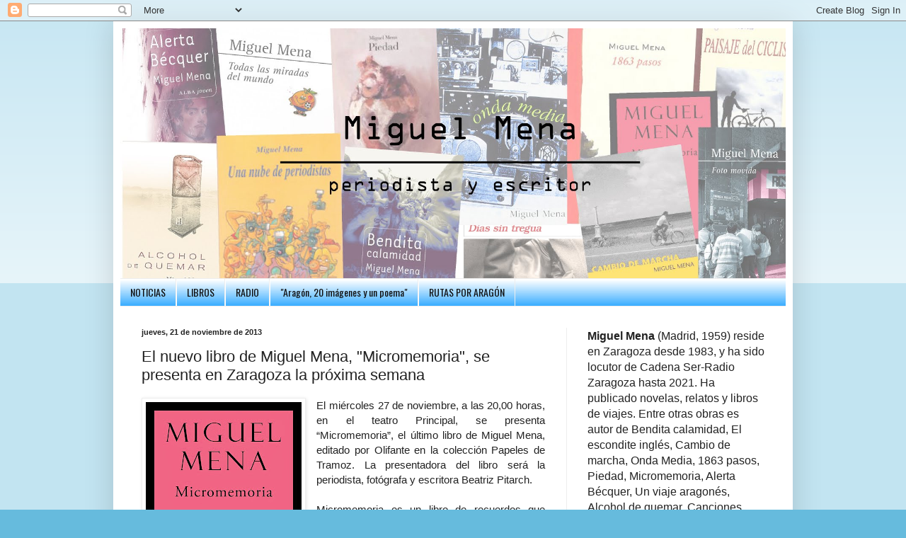

--- FILE ---
content_type: text/html; charset=UTF-8
request_url: http://www.miguelmena.com/2013/11/el-nuevo-libro-de-miguel-mena.html
body_size: 16340
content:
<!DOCTYPE html>
<html class='v2' dir='ltr' xmlns='http://www.w3.org/1999/xhtml' xmlns:b='http://www.google.com/2005/gml/b' xmlns:data='http://www.google.com/2005/gml/data' xmlns:expr='http://www.google.com/2005/gml/expr'>
<head>
<link href='https://www.blogger.com/static/v1/widgets/335934321-css_bundle_v2.css' rel='stylesheet' type='text/css'/>
<script>{cookieChoices = {};}</script>
<!--PARA QUITAR AVISO COOKIES -->
<meta content='width=1100' name='viewport'/>
<meta content='text/html; charset=UTF-8' http-equiv='Content-Type'/>
<meta content='blogger' name='generator'/>
<link href='http://www.miguelmena.com/favicon.ico' rel='icon' type='image/x-icon'/>
<link href='http://www.miguelmena.com/2013/11/el-nuevo-libro-de-miguel-mena.html' rel='canonical'/>
<link rel="alternate" type="application/atom+xml" title="Miguel Mena - Atom" href="http://www.miguelmena.com/feeds/posts/default" />
<link rel="alternate" type="application/rss+xml" title="Miguel Mena - RSS" href="http://www.miguelmena.com/feeds/posts/default?alt=rss" />
<link rel="service.post" type="application/atom+xml" title="Miguel Mena - Atom" href="https://www.blogger.com/feeds/3518106067670516335/posts/default" />

<link rel="alternate" type="application/atom+xml" title="Miguel Mena - Atom" href="http://www.miguelmena.com/feeds/6570136239372804624/comments/default" />
<!--Can't find substitution for tag [blog.ieCssRetrofitLinks]-->
<link href='https://blogger.googleusercontent.com/img/b/R29vZ2xl/AVvXsEjUQoeNq5OdpzHh1jxualgoJI27LOpllAK7WxMDcYRRDOXmaYOToC3oYz_w9X8t9L997BZ42uGElQJuRai0jXIuSgIsaAFl20rTRmXcdzMsTHEl77uYtPL_aTXkOBkaUYl6flJz71CRIrJO/s320/micromemoria.jpg' rel='image_src'/>
<meta content='http://www.miguelmena.com/2013/11/el-nuevo-libro-de-miguel-mena.html' property='og:url'/>
<meta content='El nuevo libro de Miguel Mena, &quot;Micromemoria&quot;, se presenta en Zaragoza la próxima semana' property='og:title'/>
<meta content='Miguel Mena, escritor y periodista de la Cadena SER. Autor de &quot;Días sin Tregua&quot;, &quot;Foto movida&quot; y &quot;Bendita Calamidad&quot; llevada al cine.' property='og:description'/>
<meta content='https://blogger.googleusercontent.com/img/b/R29vZ2xl/AVvXsEjUQoeNq5OdpzHh1jxualgoJI27LOpllAK7WxMDcYRRDOXmaYOToC3oYz_w9X8t9L997BZ42uGElQJuRai0jXIuSgIsaAFl20rTRmXcdzMsTHEl77uYtPL_aTXkOBkaUYl6flJz71CRIrJO/w1200-h630-p-k-no-nu/micromemoria.jpg' property='og:image'/>
<title>Miguel Mena: El nuevo libro de Miguel Mena, "Micromemoria", se presenta en Zaragoza la próxima semana</title>
<style type='text/css'>@font-face{font-family:'Oswald';font-style:normal;font-weight:400;font-display:swap;src:url(//fonts.gstatic.com/s/oswald/v57/TK3_WkUHHAIjg75cFRf3bXL8LICs1_FvsUtiZSSUhiCXABTV.woff2)format('woff2');unicode-range:U+0460-052F,U+1C80-1C8A,U+20B4,U+2DE0-2DFF,U+A640-A69F,U+FE2E-FE2F;}@font-face{font-family:'Oswald';font-style:normal;font-weight:400;font-display:swap;src:url(//fonts.gstatic.com/s/oswald/v57/TK3_WkUHHAIjg75cFRf3bXL8LICs1_FvsUJiZSSUhiCXABTV.woff2)format('woff2');unicode-range:U+0301,U+0400-045F,U+0490-0491,U+04B0-04B1,U+2116;}@font-face{font-family:'Oswald';font-style:normal;font-weight:400;font-display:swap;src:url(//fonts.gstatic.com/s/oswald/v57/TK3_WkUHHAIjg75cFRf3bXL8LICs1_FvsUliZSSUhiCXABTV.woff2)format('woff2');unicode-range:U+0102-0103,U+0110-0111,U+0128-0129,U+0168-0169,U+01A0-01A1,U+01AF-01B0,U+0300-0301,U+0303-0304,U+0308-0309,U+0323,U+0329,U+1EA0-1EF9,U+20AB;}@font-face{font-family:'Oswald';font-style:normal;font-weight:400;font-display:swap;src:url(//fonts.gstatic.com/s/oswald/v57/TK3_WkUHHAIjg75cFRf3bXL8LICs1_FvsUhiZSSUhiCXABTV.woff2)format('woff2');unicode-range:U+0100-02BA,U+02BD-02C5,U+02C7-02CC,U+02CE-02D7,U+02DD-02FF,U+0304,U+0308,U+0329,U+1D00-1DBF,U+1E00-1E9F,U+1EF2-1EFF,U+2020,U+20A0-20AB,U+20AD-20C0,U+2113,U+2C60-2C7F,U+A720-A7FF;}@font-face{font-family:'Oswald';font-style:normal;font-weight:400;font-display:swap;src:url(//fonts.gstatic.com/s/oswald/v57/TK3_WkUHHAIjg75cFRf3bXL8LICs1_FvsUZiZSSUhiCXAA.woff2)format('woff2');unicode-range:U+0000-00FF,U+0131,U+0152-0153,U+02BB-02BC,U+02C6,U+02DA,U+02DC,U+0304,U+0308,U+0329,U+2000-206F,U+20AC,U+2122,U+2191,U+2193,U+2212,U+2215,U+FEFF,U+FFFD;}</style>
<style id='page-skin-1' type='text/css'><!--
/*
-----------------------------------------------
Blogger Template Style
Name:     Simple
Designer: Blogger
URL:      www.blogger.com
----------------------------------------------- */
/* Content
----------------------------------------------- */
body {
font: normal normal 14px Arial, Tahoma, Helvetica, FreeSans, sans-serif;
color: #222222;
background: #66bbdd none repeat scroll top left;
padding: 0 40px 40px 40px;
}
html body .region-inner {
min-width: 0;
max-width: 100%;
width: auto;
}
h2 {
font-size: 22px;
}
a:link {
text-decoration:none;
color: #2288bb;
}
a:visited {
text-decoration:none;
color: #888888;
}
a:hover {
text-decoration:underline;
color: #33aaff;
}
.body-fauxcolumn-outer .fauxcolumn-inner {
background: transparent url(//www.blogblog.com/1kt/simple/body_gradient_tile_light.png) repeat scroll top left;
_background-image: none;
}
.body-fauxcolumn-outer .cap-top {
position: absolute;
z-index: 1;
height: 400px;
width: 100%;
}
.body-fauxcolumn-outer .cap-top .cap-left {
width: 100%;
background: transparent url(//www.blogblog.com/1kt/simple/gradients_light.png) repeat-x scroll top left;
_background-image: none;
}
.content-outer {
-moz-box-shadow: 0 0 40px rgba(0, 0, 0, .15);
-webkit-box-shadow: 0 0 5px rgba(0, 0, 0, .15);
-goog-ms-box-shadow: 0 0 10px #333333;
box-shadow: 0 0 40px rgba(0, 0, 0, .15);
margin-bottom: 1px;
}
.content-inner {
padding: 10px 10px;
}
.content-inner {
background-color: #ffffff;
}
/* Header
----------------------------------------------- */
.header-outer {
background: #66bbdd none repeat-x scroll 0 -400px;
_background-image: none;
}
.Header h1 {
font: normal normal 60px Arial, Tahoma, Helvetica, FreeSans, sans-serif;
color: #ffffff;
text-shadow: -1px -1px 1px rgba(0, 0, 0, .2);
}
.Header h1 a {
color: #ffffff;
}
.Header .description {
font-size: 140%;
color: #777777;
}
.header-inner .Header .titlewrapper {
padding: 22px 30px;
}
.header-inner .Header .descriptionwrapper {
padding: 0 30px;
}
/* Tabs
----------------------------------------------- */
.tabs-inner .section:first-child {
border-top: 1px solid #eeeeee;
}
.tabs-inner .section:first-child ul {
margin-top: -1px;
border-top: 1px solid #eeeeee;
border-left: 0 solid #eeeeee;
border-right: 0 solid #eeeeee;
}
.tabs-inner .widget ul {
background: #33aaff url(//www.blogblog.com/1kt/simple/gradients_light.png) repeat-x scroll 0 -800px;
_background-image: none;
border-bottom: 1px solid #eeeeee;
margin-top: 0;
margin-left: -30px;
margin-right: -30px;
}
.tabs-inner .widget li a {
display: inline-block;
padding: .6em 1em;
font: normal normal 14px Oswald;
color: #111111;
border-left: 1px solid #ffffff;
border-right: 1px solid #eeeeee;
}
.tabs-inner .widget li:first-child a {
border-left: none;
}
.tabs-inner .widget li.selected a, .tabs-inner .widget li a:hover {
color: #000000;
background-color: #eeeeee;
text-decoration: none;
}
/* Columns
----------------------------------------------- */
.main-outer {
border-top: 0 solid #eeeeee;
}
.fauxcolumn-left-outer .fauxcolumn-inner {
border-right: 1px solid #eeeeee;
}
.fauxcolumn-right-outer .fauxcolumn-inner {
border-left: 1px solid #eeeeee;
}
/* Headings
----------------------------------------------- */
div.widget > h2,
div.widget h2.title {
margin: 0 0 1em 0;
font: normal bold 11px Arial, Tahoma, Helvetica, FreeSans, sans-serif;
color: #000000;
}
/* Widgets
----------------------------------------------- */
.widget .zippy {
color: #999999;
text-shadow: 2px 2px 1px rgba(0, 0, 0, .1);
}
.widget .popular-posts ul {
list-style: none;
}
/* Posts
----------------------------------------------- */
h2.date-header {
font: normal bold 11px Arial, Tahoma, Helvetica, FreeSans, sans-serif;
}
.date-header span {
background-color: transparent;
color: #222222;
padding: inherit;
letter-spacing: inherit;
margin: inherit;
}
.main-inner {
padding-top: 30px;
padding-bottom: 30px;
}
.main-inner .column-center-inner {
padding: 0 15px;
}
.main-inner .column-center-inner .section {
margin: 0 15px;
}
.post {
margin: 0 0 25px 0;
}
h3.post-title, .comments h4 {
font: normal normal 22px Arial, Tahoma, Helvetica, FreeSans, sans-serif;
margin: .75em 0 0;
}
.post-body {
font-size: 110%;
line-height: 1.4;
position: relative;
}
.post-body img, .post-body .tr-caption-container, .Profile img, .Image img,
.BlogList .item-thumbnail img {
padding: 2px;
background: #ffffff;
border: 1px solid #eeeeee;
-moz-box-shadow: 1px 1px 5px rgba(0, 0, 0, .1);
-webkit-box-shadow: 1px 1px 5px rgba(0, 0, 0, .1);
box-shadow: 1px 1px 5px rgba(0, 0, 0, .1);
}
.post-body img, .post-body .tr-caption-container {
padding: 5px;
}
.post-body .tr-caption-container {
color: #222222;
}
.post-body .tr-caption-container img {
padding: 0;
background: transparent;
border: none;
-moz-box-shadow: 0 0 0 rgba(0, 0, 0, .1);
-webkit-box-shadow: 0 0 0 rgba(0, 0, 0, .1);
box-shadow: 0 0 0 rgba(0, 0, 0, .1);
}
.post-header {
margin: 0 0 1.5em;
line-height: 1.6;
font-size: 90%;
}
.post-footer {
margin: 20px -2px 0;
padding: 5px 10px;
color: #666666;
background-color: #f9f9f9;
border-bottom: 1px solid #eeeeee;
line-height: 1.6;
font-size: 90%;
}
#comments .comment-author {
padding-top: 1.5em;
border-top: 1px solid #eeeeee;
background-position: 0 1.5em;
}
#comments .comment-author:first-child {
padding-top: 0;
border-top: none;
}
.avatar-image-container {
margin: .2em 0 0;
}
#comments .avatar-image-container img {
border: 1px solid #eeeeee;
}
/* Comments
----------------------------------------------- */
.comments .comments-content .icon.blog-author {
background-repeat: no-repeat;
background-image: url([data-uri]);
}
.comments .comments-content .loadmore a {
border-top: 1px solid #999999;
border-bottom: 1px solid #999999;
}
.comments .comment-thread.inline-thread {
background-color: #f9f9f9;
}
.comments .continue {
border-top: 2px solid #999999;
}
/* Accents
---------------------------------------------- */
.section-columns td.columns-cell {
border-left: 1px solid #eeeeee;
}
.blog-pager {
background: transparent none no-repeat scroll top center;
}
.blog-pager-older-link, .home-link,
.blog-pager-newer-link {
background-color: #ffffff;
padding: 5px;
}
.footer-outer {
border-top: 0 dashed #bbbbbb;
}
/* Mobile
----------------------------------------------- */
body.mobile  {
background-size: auto;
}
.mobile .body-fauxcolumn-outer {
background: transparent none repeat scroll top left;
}
.mobile .body-fauxcolumn-outer .cap-top {
background-size: 100% auto;
}
.mobile .content-outer {
-webkit-box-shadow: 0 0 3px rgba(0, 0, 0, .15);
box-shadow: 0 0 3px rgba(0, 0, 0, .15);
}
.mobile .tabs-inner .widget ul {
margin-left: 0;
margin-right: 0;
}
.mobile .post {
margin: 0;
}
.mobile .main-inner .column-center-inner .section {
margin: 0;
}
.mobile .date-header span {
padding: 0.1em 10px;
margin: 0 -10px;
}
.mobile h3.post-title {
margin: 0;
}
.mobile .blog-pager {
background: transparent none no-repeat scroll top center;
}
.mobile .footer-outer {
border-top: none;
}
.mobile .main-inner, .mobile .footer-inner {
background-color: #ffffff;
}
.mobile-index-contents {
color: #222222;
}
.mobile-link-button {
background-color: #2288bb;
}
.mobile-link-button a:link, .mobile-link-button a:visited {
color: #ffffff;
}
.mobile .tabs-inner .section:first-child {
border-top: none;
}
.mobile .tabs-inner .PageList .widget-content {
background-color: #eeeeee;
color: #000000;
border-top: 1px solid #eeeeee;
border-bottom: 1px solid #eeeeee;
}
.mobile .tabs-inner .PageList .widget-content .pagelist-arrow {
border-left: 1px solid #eeeeee;
}
#header-inner img {
width:960px; /*Ancho*/
height:353px; /*Alto*/
}
--></style>
<style id='template-skin-1' type='text/css'><!--
body {
min-width: 960px;
}
.content-outer, .content-fauxcolumn-outer, .region-inner {
min-width: 960px;
max-width: 960px;
_width: 960px;
}
.main-inner .columns {
padding-left: 0px;
padding-right: 310px;
}
.main-inner .fauxcolumn-center-outer {
left: 0px;
right: 310px;
/* IE6 does not respect left and right together */
_width: expression(this.parentNode.offsetWidth -
parseInt("0px") -
parseInt("310px") + 'px');
}
.main-inner .fauxcolumn-left-outer {
width: 0px;
}
.main-inner .fauxcolumn-right-outer {
width: 310px;
}
.main-inner .column-left-outer {
width: 0px;
right: 100%;
margin-left: -0px;
}
.main-inner .column-right-outer {
width: 310px;
margin-right: -310px;
}
#layout {
min-width: 0;
}
#layout .content-outer {
min-width: 0;
width: 800px;
}
#layout .region-inner {
min-width: 0;
width: auto;
}
--></style>
<link href='https://www.blogger.com/dyn-css/authorization.css?targetBlogID=3518106067670516335&amp;zx=4083fd0c-9a8c-405e-a37d-a181d7492720' media='none' onload='if(media!=&#39;all&#39;)media=&#39;all&#39;' rel='stylesheet'/><noscript><link href='https://www.blogger.com/dyn-css/authorization.css?targetBlogID=3518106067670516335&amp;zx=4083fd0c-9a8c-405e-a37d-a181d7492720' rel='stylesheet'/></noscript>
<meta name='google-adsense-platform-account' content='ca-host-pub-1556223355139109'/>
<meta name='google-adsense-platform-domain' content='blogspot.com'/>

</head>
<body class='loading variant-pale'>
<div class='navbar section' id='navbar' name='Barra de navegación'><div class='widget Navbar' data-version='1' id='Navbar1'><script type="text/javascript">
    function setAttributeOnload(object, attribute, val) {
      if(window.addEventListener) {
        window.addEventListener('load',
          function(){ object[attribute] = val; }, false);
      } else {
        window.attachEvent('onload', function(){ object[attribute] = val; });
      }
    }
  </script>
<div id="navbar-iframe-container"></div>
<script type="text/javascript" src="https://apis.google.com/js/platform.js"></script>
<script type="text/javascript">
      gapi.load("gapi.iframes:gapi.iframes.style.bubble", function() {
        if (gapi.iframes && gapi.iframes.getContext) {
          gapi.iframes.getContext().openChild({
              url: 'https://www.blogger.com/navbar/3518106067670516335?po\x3d6570136239372804624\x26origin\x3dhttp://www.miguelmena.com',
              where: document.getElementById("navbar-iframe-container"),
              id: "navbar-iframe"
          });
        }
      });
    </script><script type="text/javascript">
(function() {
var script = document.createElement('script');
script.type = 'text/javascript';
script.src = '//pagead2.googlesyndication.com/pagead/js/google_top_exp.js';
var head = document.getElementsByTagName('head')[0];
if (head) {
head.appendChild(script);
}})();
</script>
</div></div>
<div class='body-fauxcolumns'>
<div class='fauxcolumn-outer body-fauxcolumn-outer'>
<div class='cap-top'>
<div class='cap-left'></div>
<div class='cap-right'></div>
</div>
<div class='fauxborder-left'>
<div class='fauxborder-right'></div>
<div class='fauxcolumn-inner'>
</div>
</div>
<div class='cap-bottom'>
<div class='cap-left'></div>
<div class='cap-right'></div>
</div>
</div>
</div>
<div class='content'>
<div class='content-fauxcolumns'>
<div class='fauxcolumn-outer content-fauxcolumn-outer'>
<div class='cap-top'>
<div class='cap-left'></div>
<div class='cap-right'></div>
</div>
<div class='fauxborder-left'>
<div class='fauxborder-right'></div>
<div class='fauxcolumn-inner'>
</div>
</div>
<div class='cap-bottom'>
<div class='cap-left'></div>
<div class='cap-right'></div>
</div>
</div>
</div>
<div class='content-outer'>
<div class='content-cap-top cap-top'>
<div class='cap-left'></div>
<div class='cap-right'></div>
</div>
<div class='fauxborder-left content-fauxborder-left'>
<div class='fauxborder-right content-fauxborder-right'></div>
<div class='content-inner'>
<header>
<div class='header-outer'>
<div class='header-cap-top cap-top'>
<div class='cap-left'></div>
<div class='cap-right'></div>
</div>
<div class='fauxborder-left header-fauxborder-left'>
<div class='fauxborder-right header-fauxborder-right'></div>
<div class='region-inner header-inner'>
<div class='header section' id='header' name='Cabecera'><div class='widget Header' data-version='1' id='Header1'>
<div id='header-inner'>
<a href='http://www.miguelmena.com/' style='display: block'>
<img alt='Miguel Mena' height='277px; ' id='Header1_headerimg' src='https://blogger.googleusercontent.com/img/b/R29vZ2xl/AVvXsEh01izy1lAP8z7r8XpDt-x9DOVrRslqfqpqWA6BeiYSsO829QMQs-l15DGO7lW5iRmxtfmC2buyLlZYTFgZVWYeBuHKBpb4_tONGh4cDRq5ITVgjKk7Q7h-C8FnNtVKd563hUYonkRzwOoP/s1600-r/nueva+Cabecera+blog-03.jpg' style='display: block' width='752px; '/>
</a>
</div>
</div></div>
</div>
</div>
<div class='header-cap-bottom cap-bottom'>
<div class='cap-left'></div>
<div class='cap-right'></div>
</div>
</div>
</header>
<div class='tabs-outer'>
<div class='tabs-cap-top cap-top'>
<div class='cap-left'></div>
<div class='cap-right'></div>
</div>
<div class='fauxborder-left tabs-fauxborder-left'>
<div class='fauxborder-right tabs-fauxborder-right'></div>
<div class='region-inner tabs-inner'>
<div class='tabs section' id='crosscol' name='Multicolumnas'><div class='widget PageList' data-version='1' id='PageList1'>
<h2>Menu</h2>
<div class='widget-content'>
<ul>
<li>
<a href='http://www.miguelmena.com/'>NOTICIAS</a>
</li>
<li>
<a href='http://miguelmenahierro.blogspot.com.es/search/label/Libros'>LIBROS</a>
</li>
<li>
<a href='http://www.miguelmena.com/p/httpideasamares.html'>RADIO</a>
</li>
<li>
<a href='http://www.miguelmena.com/p/prueba.html'>&quot;Aragón, 20 imágenes y un poema&quot;</a>
</li>
<li>
<a href='http://www.miguelmena.com/p/rutas-por-aragon.html'>RUTAS POR ARAGÓN</a>
</li>
</ul>
<div class='clear'></div>
</div>
</div></div>
<div class='tabs no-items section' id='crosscol-overflow' name='Cross-Column 2'></div>
</div>
</div>
<div class='tabs-cap-bottom cap-bottom'>
<div class='cap-left'></div>
<div class='cap-right'></div>
</div>
</div>
<div class='main-outer'>
<div class='main-cap-top cap-top'>
<div class='cap-left'></div>
<div class='cap-right'></div>
</div>
<div class='fauxborder-left main-fauxborder-left'>
<div class='fauxborder-right main-fauxborder-right'></div>
<div class='region-inner main-inner'>
<div class='columns fauxcolumns'>
<div class='fauxcolumn-outer fauxcolumn-center-outer'>
<div class='cap-top'>
<div class='cap-left'></div>
<div class='cap-right'></div>
</div>
<div class='fauxborder-left'>
<div class='fauxborder-right'></div>
<div class='fauxcolumn-inner'>
</div>
</div>
<div class='cap-bottom'>
<div class='cap-left'></div>
<div class='cap-right'></div>
</div>
</div>
<div class='fauxcolumn-outer fauxcolumn-left-outer'>
<div class='cap-top'>
<div class='cap-left'></div>
<div class='cap-right'></div>
</div>
<div class='fauxborder-left'>
<div class='fauxborder-right'></div>
<div class='fauxcolumn-inner'>
</div>
</div>
<div class='cap-bottom'>
<div class='cap-left'></div>
<div class='cap-right'></div>
</div>
</div>
<div class='fauxcolumn-outer fauxcolumn-right-outer'>
<div class='cap-top'>
<div class='cap-left'></div>
<div class='cap-right'></div>
</div>
<div class='fauxborder-left'>
<div class='fauxborder-right'></div>
<div class='fauxcolumn-inner'>
</div>
</div>
<div class='cap-bottom'>
<div class='cap-left'></div>
<div class='cap-right'></div>
</div>
</div>
<!-- corrects IE6 width calculation -->
<div class='columns-inner'>
<div class='column-center-outer'>
<div class='column-center-inner'>
<div class='main section' id='main' name='Principal'><div class='widget Blog' data-version='1' id='Blog1'>
<div class='blog-posts hfeed'>

          <div class="date-outer">
        
<h2 class='date-header'><span>jueves, 21 de noviembre de 2013</span></h2>

          <div class="date-posts">
        
<div class='post-outer'>
<div class='post hentry' itemprop='blogPost' itemscope='itemscope' itemtype='http://schema.org/BlogPosting'>
<meta content='https://blogger.googleusercontent.com/img/b/R29vZ2xl/AVvXsEjUQoeNq5OdpzHh1jxualgoJI27LOpllAK7WxMDcYRRDOXmaYOToC3oYz_w9X8t9L997BZ42uGElQJuRai0jXIuSgIsaAFl20rTRmXcdzMsTHEl77uYtPL_aTXkOBkaUYl6flJz71CRIrJO/s320/micromemoria.jpg' itemprop='image_url'/>
<meta content='3518106067670516335' itemprop='blogId'/>
<meta content='6570136239372804624' itemprop='postId'/>
<a name='6570136239372804624'></a>
<h3 class='post-title entry-title' itemprop='name'>
El nuevo libro de Miguel Mena, "Micromemoria", se presenta en Zaragoza la próxima semana
</h3>
<div class='post-header'>
<div class='post-header-line-1'></div>
</div>
<div class='post-body entry-content' id='post-body-6570136239372804624' itemprop='description articleBody'>
<div style="text-align: justify;">
<a href="https://blogger.googleusercontent.com/img/b/R29vZ2xl/AVvXsEjUQoeNq5OdpzHh1jxualgoJI27LOpllAK7WxMDcYRRDOXmaYOToC3oYz_w9X8t9L997BZ42uGElQJuRai0jXIuSgIsaAFl20rTRmXcdzMsTHEl77uYtPL_aTXkOBkaUYl6flJz71CRIrJO/s1600/micromemoria.jpg" style="clear: left; float: left; margin-bottom: 1em; margin-right: 1em;"><img border="0" src="https://blogger.googleusercontent.com/img/b/R29vZ2xl/AVvXsEjUQoeNq5OdpzHh1jxualgoJI27LOpllAK7WxMDcYRRDOXmaYOToC3oYz_w9X8t9L997BZ42uGElQJuRai0jXIuSgIsaAFl20rTRmXcdzMsTHEl77uYtPL_aTXkOBkaUYl6flJz71CRIrJO/s320/micromemoria.jpg" /></a></div>
<div style="text-align: justify;">
El miércoles 27 de noviembre, a las 20,00 horas, en el teatro Principal, se presenta &#8220;Micromemoria&#8221;, el último libro de Miguel Mena, editado por Olifante en la colección Papeles de Tramoz. La presentadora del libro será la periodista, fotógrafa y escritora Beatriz Pitarch.</div>
<div style="text-align: justify;">
<br /></div>
<div style="text-align: justify;">
Micromemoria es un libro de recuerdos que combina el humor y la melancolía. Aquí está concentrado el mejor Miguel Mena, el que nos hizo reír con novelas comoBendita calamidad y el que nos hizo reflexionar y conmovernos con obras como Piedad.&nbsp;</div>
<div style="text-align: justify;">
<br /></div>
<div style="text-align: justify;">
En Micromemoria aparecen músicos, políticos, escritores, periodistas, cineastas, deportistas, actores y muchos personajes anónimos en una sucesión de vivencias, anécdotas y sentimientos que, con sencillez, refleja la sustancia misma de la vida.</div>
<div style='clear: both;'></div>
</div>
<div class='post-footer'>
<div class='post-footer-line post-footer-line-1'><span class='post-author vcard'>
Publicado por
<span class='fn' itemprop='author' itemscope='itemscope' itemtype='http://schema.org/Person'>
<span itemprop='name'>Ideasamares</span>
</span>
</span>
<span class='post-timestamp'>
en
<meta content='http://www.miguelmena.com/2013/11/el-nuevo-libro-de-miguel-mena.html' itemprop='url'/>
<a class='timestamp-link' href='http://www.miguelmena.com/2013/11/el-nuevo-libro-de-miguel-mena.html' rel='bookmark' title='permanent link'><abbr class='published' itemprop='datePublished' title='2013-11-21T16:41:00+01:00'>16:41</abbr></a>
</span>
<span class='post-comment-link'>
</span>
<span class='post-icons'>
<span class='item-control blog-admin pid-1828599475'>
<a href='https://www.blogger.com/post-edit.g?blogID=3518106067670516335&postID=6570136239372804624&from=pencil' title='Editar entrada'>
<img alt='' class='icon-action' height='18' src='https://resources.blogblog.com/img/icon18_edit_allbkg.gif' width='18'/>
</a>
</span>
</span>
<div class='post-share-buttons goog-inline-block'>
<a class='goog-inline-block share-button sb-email' href='https://www.blogger.com/share-post.g?blogID=3518106067670516335&postID=6570136239372804624&target=email' target='_blank' title='Enviar por correo electrónico'><span class='share-button-link-text'>Enviar por correo electrónico</span></a><a class='goog-inline-block share-button sb-blog' href='https://www.blogger.com/share-post.g?blogID=3518106067670516335&postID=6570136239372804624&target=blog' onclick='window.open(this.href, "_blank", "height=270,width=475"); return false;' target='_blank' title='Escribe un blog'><span class='share-button-link-text'>Escribe un blog</span></a><a class='goog-inline-block share-button sb-twitter' href='https://www.blogger.com/share-post.g?blogID=3518106067670516335&postID=6570136239372804624&target=twitter' target='_blank' title='Compartir en X'><span class='share-button-link-text'>Compartir en X</span></a><a class='goog-inline-block share-button sb-facebook' href='https://www.blogger.com/share-post.g?blogID=3518106067670516335&postID=6570136239372804624&target=facebook' onclick='window.open(this.href, "_blank", "height=430,width=640"); return false;' target='_blank' title='Compartir con Facebook'><span class='share-button-link-text'>Compartir con Facebook</span></a><a class='goog-inline-block share-button sb-pinterest' href='https://www.blogger.com/share-post.g?blogID=3518106067670516335&postID=6570136239372804624&target=pinterest' target='_blank' title='Compartir en Pinterest'><span class='share-button-link-text'>Compartir en Pinterest</span></a>
</div>
</div>
<div class='post-footer-line post-footer-line-2'><span class='post-labels'>
Etiquetas:
<a href='http://www.miguelmena.com/search/label/Micromemoria' rel='tag'>Micromemoria</a>,
<a href='http://www.miguelmena.com/search/label/Miguel%20Mena' rel='tag'>Miguel Mena</a>,
<a href='http://www.miguelmena.com/search/label/presentaciones' rel='tag'>presentaciones</a>,
<a href='http://www.miguelmena.com/search/label/Relatos' rel='tag'>Relatos</a>
</span>
</div>
<div class='post-footer-line post-footer-line-3'><span class='post-location'>
</span>
</div>
</div>
</div>
<div class='comments' id='comments'>
<a name='comments'></a>
<h4>4 comentarios:</h4>
<div class='comments-content'>
<script async='async' src='' type='text/javascript'></script>
<script type='text/javascript'>
    (function() {
      var items = null;
      var msgs = null;
      var config = {};

// <![CDATA[
      var cursor = null;
      if (items && items.length > 0) {
        cursor = parseInt(items[items.length - 1].timestamp) + 1;
      }

      var bodyFromEntry = function(entry) {
        var text = (entry &&
                    ((entry.content && entry.content.$t) ||
                     (entry.summary && entry.summary.$t))) ||
            '';
        if (entry && entry.gd$extendedProperty) {
          for (var k in entry.gd$extendedProperty) {
            if (entry.gd$extendedProperty[k].name == 'blogger.contentRemoved') {
              return '<span class="deleted-comment">' + text + '</span>';
            }
          }
        }
        return text;
      }

      var parse = function(data) {
        cursor = null;
        var comments = [];
        if (data && data.feed && data.feed.entry) {
          for (var i = 0, entry; entry = data.feed.entry[i]; i++) {
            var comment = {};
            // comment ID, parsed out of the original id format
            var id = /blog-(\d+).post-(\d+)/.exec(entry.id.$t);
            comment.id = id ? id[2] : null;
            comment.body = bodyFromEntry(entry);
            comment.timestamp = Date.parse(entry.published.$t) + '';
            if (entry.author && entry.author.constructor === Array) {
              var auth = entry.author[0];
              if (auth) {
                comment.author = {
                  name: (auth.name ? auth.name.$t : undefined),
                  profileUrl: (auth.uri ? auth.uri.$t : undefined),
                  avatarUrl: (auth.gd$image ? auth.gd$image.src : undefined)
                };
              }
            }
            if (entry.link) {
              if (entry.link[2]) {
                comment.link = comment.permalink = entry.link[2].href;
              }
              if (entry.link[3]) {
                var pid = /.*comments\/default\/(\d+)\?.*/.exec(entry.link[3].href);
                if (pid && pid[1]) {
                  comment.parentId = pid[1];
                }
              }
            }
            comment.deleteclass = 'item-control blog-admin';
            if (entry.gd$extendedProperty) {
              for (var k in entry.gd$extendedProperty) {
                if (entry.gd$extendedProperty[k].name == 'blogger.itemClass') {
                  comment.deleteclass += ' ' + entry.gd$extendedProperty[k].value;
                } else if (entry.gd$extendedProperty[k].name == 'blogger.displayTime') {
                  comment.displayTime = entry.gd$extendedProperty[k].value;
                }
              }
            }
            comments.push(comment);
          }
        }
        return comments;
      };

      var paginator = function(callback) {
        if (hasMore()) {
          var url = config.feed + '?alt=json&v=2&orderby=published&reverse=false&max-results=50';
          if (cursor) {
            url += '&published-min=' + new Date(cursor).toISOString();
          }
          window.bloggercomments = function(data) {
            var parsed = parse(data);
            cursor = parsed.length < 50 ? null
                : parseInt(parsed[parsed.length - 1].timestamp) + 1
            callback(parsed);
            window.bloggercomments = null;
          }
          url += '&callback=bloggercomments';
          var script = document.createElement('script');
          script.type = 'text/javascript';
          script.src = url;
          document.getElementsByTagName('head')[0].appendChild(script);
        }
      };
      var hasMore = function() {
        return !!cursor;
      };
      var getMeta = function(key, comment) {
        if ('iswriter' == key) {
          var matches = !!comment.author
              && comment.author.name == config.authorName
              && comment.author.profileUrl == config.authorUrl;
          return matches ? 'true' : '';
        } else if ('deletelink' == key) {
          return config.baseUri + '/comment/delete/'
               + config.blogId + '/' + comment.id;
        } else if ('deleteclass' == key) {
          return comment.deleteclass;
        }
        return '';
      };

      var replybox = null;
      var replyUrlParts = null;
      var replyParent = undefined;

      var onReply = function(commentId, domId) {
        if (replybox == null) {
          // lazily cache replybox, and adjust to suit this style:
          replybox = document.getElementById('comment-editor');
          if (replybox != null) {
            replybox.height = '250px';
            replybox.style.display = 'block';
            replyUrlParts = replybox.src.split('#');
          }
        }
        if (replybox && (commentId !== replyParent)) {
          replybox.src = '';
          document.getElementById(domId).insertBefore(replybox, null);
          replybox.src = replyUrlParts[0]
              + (commentId ? '&parentID=' + commentId : '')
              + '#' + replyUrlParts[1];
          replyParent = commentId;
        }
      };

      var hash = (window.location.hash || '#').substring(1);
      var startThread, targetComment;
      if (/^comment-form_/.test(hash)) {
        startThread = hash.substring('comment-form_'.length);
      } else if (/^c[0-9]+$/.test(hash)) {
        targetComment = hash.substring(1);
      }

      // Configure commenting API:
      var configJso = {
        'maxDepth': config.maxThreadDepth
      };
      var provider = {
        'id': config.postId,
        'data': items,
        'loadNext': paginator,
        'hasMore': hasMore,
        'getMeta': getMeta,
        'onReply': onReply,
        'rendered': true,
        'initComment': targetComment,
        'initReplyThread': startThread,
        'config': configJso,
        'messages': msgs
      };

      var render = function() {
        if (window.goog && window.goog.comments) {
          var holder = document.getElementById('comment-holder');
          window.goog.comments.render(holder, provider);
        }
      };

      // render now, or queue to render when library loads:
      if (window.goog && window.goog.comments) {
        render();
      } else {
        window.goog = window.goog || {};
        window.goog.comments = window.goog.comments || {};
        window.goog.comments.loadQueue = window.goog.comments.loadQueue || [];
        window.goog.comments.loadQueue.push(render);
      }
    })();
// ]]>
  </script>
<div id='comment-holder'>
<div class="comment-thread toplevel-thread"><ol id="top-ra"><li class="comment" id="c6791972804300628693"><div class="avatar-image-container"><img src="//blogger.googleusercontent.com/img/b/R29vZ2xl/AVvXsEgpbVH3cxPdFgPJz6bI6eo3uv5XfE5bnuT4Gcug-TsLWpncKehhVvNQxGo1vTNq8ZuN_uCi0lN9N2cADreGatx8fncbjIRH2-kxBmKc1EyaYaIaPpCZK16hchkS2ef9QW8/s45-c/img-4.jpg" alt=""/></div><div class="comment-block"><div class="comment-header"><cite class="user"><a href="https://www.blogger.com/profile/12922645906756702678" rel="nofollow">Ankita Tiwari</a></cite><span class="icon user "></span><span class="datetime secondary-text"><a rel="nofollow" href="http://www.miguelmena.com/2013/11/el-nuevo-libro-de-miguel-mena.html?showComment=1570020043404#c6791972804300628693">2 de octubre de 2019 a las 14:40</a></span></div><p class="comment-content"><br><a href="http://www.ankitatiwari.in/" rel="nofollow">escort kolkata</a><br><a href="http://www.ankitatiwari.in/" rel="nofollow">kolkata shemale escort</a><br><a href="http://www.ankitatiwari.in/" rel="nofollow">escort in kolkata</a><br><br><a href="http://www.ankitatiwari.in/" rel="nofollow">escort services in kolkata</a><br><a href="http://www.ankitatiwari.in/" rel="nofollow">kolkata escort services</a><br><a href="http://www.ankitatiwari.in/" rel="nofollow">cheap escort services in kolkata</a><br><br><a href="http://www.ankitatiwari.in/" rel="nofollow">escort services kolkata</a><br><a href="http://www.ankitatiwari.in/" rel="nofollow">escort girl in kolkata</a><br><a href="http://www.ankitatiwari.in/" rel="nofollow">kolkata escort girl</a><br><br><a href="http://www.ankitatiwari.in/" rel="nofollow">escort girls kolkata</a><br><a href="http://www.ankitatiwari.in/" rel="nofollow">scort service in ultadanga kolkata</a><br><a href="http://www.ankitatiwari.in/" rel="nofollow">girls escort service of kolkata</a><br><br><a href="http://www.ankitatiwari.in/" rel="nofollow">kolkata escort girl night</a><br><a href="http://www.ankitatiwari.in/" rel="nofollow">escort service girl phone number kolkata</a><br><a href="http://www.ankitatiwari.in/" rel="nofollow">escort service phone number in kolkata sobhabazar</a><br><br><a href="http://www.ankitatiwari.in/" rel="nofollow">bengali escort service kolkata</a><br><a href="http://www.ankitatiwari.in/" rel="nofollow">best escort girls contact in kolkata</a><br><a href="http://www.ankitatiwari.in/" rel="nofollow">busty indian housewives escort kolkata</a><br><br><a href="http://www.ankitatiwari.in/" rel="nofollow">cheap escort service kolkata</a><br><a href="http://www.ankitatiwari.in/" rel="nofollow">escort girl kolkata ph number</a><br><a href="http://www.ankitatiwari.in/" rel="nofollow">escort service shyam bazar phone number kolkata</a><br></p><span class="comment-actions secondary-text"><a class="comment-reply" target="_self" data-comment-id="6791972804300628693">Responder</a><span class="item-control blog-admin blog-admin pid-1090018801"><a target="_self" href="https://www.blogger.com/comment/delete/3518106067670516335/6791972804300628693">Eliminar</a></span></span></div><div class="comment-replies"><div id="c6791972804300628693-rt" class="comment-thread inline-thread hidden"><span class="thread-toggle thread-expanded"><span class="thread-arrow"></span><span class="thread-count"><a target="_self">Respuestas</a></span></span><ol id="c6791972804300628693-ra" class="thread-chrome thread-expanded"><div></div><div id="c6791972804300628693-continue" class="continue"><a class="comment-reply" target="_self" data-comment-id="6791972804300628693">Responder</a></div></ol></div></div><div class="comment-replybox-single" id="c6791972804300628693-ce"></div></li><li class="comment" id="c4536681020491383887"><div class="avatar-image-container"><img src="//blogger.googleusercontent.com/img/b/R29vZ2xl/AVvXsEgpbVH3cxPdFgPJz6bI6eo3uv5XfE5bnuT4Gcug-TsLWpncKehhVvNQxGo1vTNq8ZuN_uCi0lN9N2cADreGatx8fncbjIRH2-kxBmKc1EyaYaIaPpCZK16hchkS2ef9QW8/s45-c/img-4.jpg" alt=""/></div><div class="comment-block"><div class="comment-header"><cite class="user"><a href="https://www.blogger.com/profile/12922645906756702678" rel="nofollow">Ankita Tiwari</a></cite><span class="icon user "></span><span class="datetime secondary-text"><a rel="nofollow" href="http://www.miguelmena.com/2013/11/el-nuevo-libro-de-miguel-mena.html?showComment=1570292814453#c4536681020491383887">5 de octubre de 2019 a las 18:26</a></span></div><p class="comment-content"><a href="http://www.ankitatiwari.in/" rel="nofollow">independent kolkata escorts</a><br><a href="http://www.ankitatiwari.in/" rel="nofollow">kolkata escorts agency</a><br><a href="http://www.ankitatiwari.in/" rel="nofollow">kolkata escorts agency</a><br><br><a href="http://www.ankitatiwari.in/" rel="nofollow">cheap call girls in kolkata</a><br><a href="http://www.ankitatiwari.in/" rel="nofollow">escort service near me</a><br><a href="http://www.ankitatiwari.in/" rel="nofollow">female escorts near me</a><br><br><br><a href="http://www.ankitatiwari.in/" rel="nofollow">indian escorts near me</a><br><a href="http://www.ankitatiwari.in/" rel="nofollow">escorts near me</a><br><a href="http://www.ankitatiwari.in/" rel="nofollow">sexy escort kolkata</a><br><br><br><a href="http://www.ankitatiwari.in/" rel="nofollow">male escort job in kolkata</a><br><a href="http://www.ankitatiwari.in/" rel="nofollow">kolkata model escorts</a><br><a href="http://www.ankitatiwari.in/" rel="nofollow">escorts in salt lake kolkata</a><br><br></p><span class="comment-actions secondary-text"><a class="comment-reply" target="_self" data-comment-id="4536681020491383887">Responder</a><span class="item-control blog-admin blog-admin pid-1090018801"><a target="_self" href="https://www.blogger.com/comment/delete/3518106067670516335/4536681020491383887">Eliminar</a></span></span></div><div class="comment-replies"><div id="c4536681020491383887-rt" class="comment-thread inline-thread hidden"><span class="thread-toggle thread-expanded"><span class="thread-arrow"></span><span class="thread-count"><a target="_self">Respuestas</a></span></span><ol id="c4536681020491383887-ra" class="thread-chrome thread-expanded"><div></div><div id="c4536681020491383887-continue" class="continue"><a class="comment-reply" target="_self" data-comment-id="4536681020491383887">Responder</a></div></ol></div></div><div class="comment-replybox-single" id="c4536681020491383887-ce"></div></li><li class="comment" id="c2392251799722914968"><div class="avatar-image-container"><img src="//blogger.googleusercontent.com/img/b/R29vZ2xl/AVvXsEi-Lr3Bfx5mjCBjcmo30zKzw7R6OFDB94GhIhtYP_yBRj2BAXZ4Xv6-oKPJ3mllWAKTQ_gFRhJAPppb66k_nY6ZwezHcS4l5z1zwW-p4NAobHsoULpIkeWnPCdGUaan0w/s45-c/2.jpg" alt=""/></div><div class="comment-block"><div class="comment-header"><cite class="user"><a href="https://www.blogger.com/profile/07972568908940897837" rel="nofollow">Simran Sharma</a></cite><span class="icon user "></span><span class="datetime secondary-text"><a rel="nofollow" href="http://www.miguelmena.com/2013/11/el-nuevo-libro-de-miguel-mena.html?showComment=1578207703043#c2392251799722914968">5 de enero de 2020 a las 8:01</a></span></div><p class="comment-content"><a href="https://www.simranindependentescort.com/russian-escorts-in-kolkata.html" rel="nofollow">FEMALE ESCORTS</a><br><a href="https://www.simranindependentescort.com/russian-escorts-in-kolkata.html" rel="nofollow">FEMALE ESCORT</a><br><a href="https://www.simranindependentescort.com/russian-escorts-in-kolkata.html" rel="nofollow">CALL GIRL NAME AND MOBILR NUMBER</a><br><a href="https://www.simranindependentescort.com/russian-escorts-in-kolkata.html" rel="nofollow">CALL GIRL KOLKATA</a><br><a href="https://www.simranindependentescort.com/russian-escorts-in-kolkata.html" rel="nofollow">ESCORTS SERVICE</a><br><a href="https://www.simranindependentescort.com/russian-escorts-in-kolkata.html" rel="nofollow">MASSAGE IN KOLKATA</a><br><a href="https://www.simranindependentescort.com/russian-escorts-in-kolkata.html" rel="nofollow">GIRLS PHONE NUMBER</a><br><a href="https://www.simranindependentescort.com/russian-escorts-in-kolkata.html" rel="nofollow">INDIAN MASSAGE PARLOUR SEX</a><br><a href="https://www.simranindependentescort.com/russian-escorts-in-kolkata.html" rel="nofollow">ESCORTS SERVICES</a><br><a href="https://www.simranindependentescort.com/russian-escorts-in-kolkata.html" rel="nofollow">CALL GIRLS NO</a><br><a href="https://www.simranindependentescort.com/russian-escorts-in-kolkata.html" rel="nofollow">CALL GIRLS KOLKATA</a><br><a href="https://www.simranindependentescort.com/russian-escorts-in-kolkata.html" rel="nofollow">BEAUTIFUL SEXY GIRLS</a><br><a href="https://www.simranindependentescort.com/russian-escorts-in-kolkata.html" rel="nofollow">ESCORT KOLKATA</a><br><a href="https://www.simranindependentescort.com/russian-escorts-in-kolkata.html" rel="nofollow">ESCORTS KOLKATA</a><br><a href="https://www.simranindependentescort.com/russian-escorts-in-kolkata.html" rel="nofollow">ESCORT IN KOLKATA</a><br><a href="https://www.simranindependentescort.com/russian-escorts-in-kolkata.html" rel="nofollow">ESCORTS IN KOLKATA</a><br><a href="https://www.simranindependentescort.com/russian-escorts-in-kolkata.html" rel="nofollow">COLLEGE GIRL HOT</a><br><a href="https://www.simranindependentescort.com/russian-escorts-in-kolkata.html" rel="nofollow">ESCORT SERVICE KOLKATA</a></p><span class="comment-actions secondary-text"><a class="comment-reply" target="_self" data-comment-id="2392251799722914968">Responder</a><span class="item-control blog-admin blog-admin pid-947098812"><a target="_self" href="https://www.blogger.com/comment/delete/3518106067670516335/2392251799722914968">Eliminar</a></span></span></div><div class="comment-replies"><div id="c2392251799722914968-rt" class="comment-thread inline-thread hidden"><span class="thread-toggle thread-expanded"><span class="thread-arrow"></span><span class="thread-count"><a target="_self">Respuestas</a></span></span><ol id="c2392251799722914968-ra" class="thread-chrome thread-expanded"><div></div><div id="c2392251799722914968-continue" class="continue"><a class="comment-reply" target="_self" data-comment-id="2392251799722914968">Responder</a></div></ol></div></div><div class="comment-replybox-single" id="c2392251799722914968-ce"></div></li><li class="comment" id="c6953716191150443016"><div class="avatar-image-container"><img src="//blogger.googleusercontent.com/img/b/R29vZ2xl/AVvXsEi-Lr3Bfx5mjCBjcmo30zKzw7R6OFDB94GhIhtYP_yBRj2BAXZ4Xv6-oKPJ3mllWAKTQ_gFRhJAPppb66k_nY6ZwezHcS4l5z1zwW-p4NAobHsoULpIkeWnPCdGUaan0w/s45-c/2.jpg" alt=""/></div><div class="comment-block"><div class="comment-header"><cite class="user"><a href="https://www.blogger.com/profile/07972568908940897837" rel="nofollow">Simran Sharma</a></cite><span class="icon user "></span><span class="datetime secondary-text"><a rel="nofollow" href="http://www.miguelmena.com/2013/11/el-nuevo-libro-de-miguel-mena.html?showComment=1578207801444#c6953716191150443016">5 de enero de 2020 a las 8:03</a></span></div><p class="comment-content"><a href="https://www.simranindependentescort.com/russian-escorts-in-kolkata.html" rel="nofollow">ONLINE GIRLS</a><br><a href="https://www.simranindependentescort.com/russian-escorts-in-kolkata.html" rel="nofollow">FEMALE ESCORTS</a><br><a href="https://www.simranindependentescort.com/russian-escorts-in-kolkata.html" rel="nofollow">FEMALE ESCORT</a><br><a href="https://www.simranindependentescort.com/russian-escorts-in-kolkata.html" rel="nofollow">CALL GIRL NAMES AND MOBILE NUMBER</a><br><a href="https://www.simranindependentescort.com/russian-escorts-in-kolkata.html" rel="nofollow">CALL GIRL KOLKATA</a><br><a href="https://www.simranindependentescort.com/russian-escorts-in-kolkata.html" rel="nofollow">ESCORTS SERVICES</a><br><a href="https://www.simranindependentescort.com/russian-escorts-in-kolkata.html" rel="nofollow">MASSAGE IN KOLKATA</a><br><a href="https://www.simranindependentescort.com/russian-escorts-in-kolkata.html" rel="nofollow">GIRLS WHATSAPP NUMBER</a><br><a href="https://www.simranindependentescort.com/russian-escorts-in-kolkata.html" rel="nofollow">INDIAN MASSAG PARLOUR SEX</a><br><a href="https://www.simranindependentescort.com/russian-escorts-in-kolkata.html" rel="nofollow">CALL GIRL NO</a><br><a href="https://www.simranindependentescort.com/russian-escorts-in-kolkata.html" rel="nofollow">CALL GIRLS KOLKATA</a><br><a href="https://www.simranindependentescort.com/russian-escorts-in-kolkata.html" rel="nofollow">BEAUTIFUL SEXY GIRLS</a><br><a href="https://www.simranindependentescort.com/russian-escorts-in-kolkata.html" rel="nofollow">ESCORT KOLKATA</a><br><a href="https://www.simranindependentescort.com/russian-escorts-in-kolkata.html" rel="nofollow">COLLEGE GIRLS HOT</a><br><a href="https://www.simranindependentescort.com/russian-escorts-in-kolkata.html" rel="nofollow">CALL GIRLS WHATSAPP NUMBER</a><br><a href="https://www.simranindependentescort.com/russian-escorts-in-kolkata.html" rel="nofollow">ESCORT SERVICE KOLKATA</a><br><a href="https://www.simranindependentescort.com/russian-escorts-in-kolkata.html" rel="nofollow">SEXY GIRL NUMBER</a><br><a href="https://www.simranindependentescort.com/russian-escorts-in-kolkata.html" rel="nofollow">KOLKATA SEX</a><br><a href="https://www.simranindependentescort.com/russian-escorts-in-kolkata.html" rel="nofollow">KOLKATA CALL GIRLS</a></p><span class="comment-actions secondary-text"><a class="comment-reply" target="_self" data-comment-id="6953716191150443016">Responder</a><span class="item-control blog-admin blog-admin pid-947098812"><a target="_self" href="https://www.blogger.com/comment/delete/3518106067670516335/6953716191150443016">Eliminar</a></span></span></div><div class="comment-replies"><div id="c6953716191150443016-rt" class="comment-thread inline-thread hidden"><span class="thread-toggle thread-expanded"><span class="thread-arrow"></span><span class="thread-count"><a target="_self">Respuestas</a></span></span><ol id="c6953716191150443016-ra" class="thread-chrome thread-expanded"><div></div><div id="c6953716191150443016-continue" class="continue"><a class="comment-reply" target="_self" data-comment-id="6953716191150443016">Responder</a></div></ol></div></div><div class="comment-replybox-single" id="c6953716191150443016-ce"></div></li></ol><div id="top-continue" class="continue"><a class="comment-reply" target="_self">Añadir comentario</a></div><div class="comment-replybox-thread" id="top-ce"></div><div class="loadmore hidden" data-post-id="6570136239372804624"><a target="_self">Cargar más...</a></div></div>
</div>
</div>
<p class='comment-footer'>
<div class='comment-form'>
<a name='comment-form'></a>
<p>
</p>
<a href='https://www.blogger.com/comment/frame/3518106067670516335?po=6570136239372804624&hl=es&saa=85391&origin=http://www.miguelmena.com' id='comment-editor-src'></a>
<iframe allowtransparency='true' class='blogger-iframe-colorize blogger-comment-from-post' frameborder='0' height='410px' id='comment-editor' name='comment-editor' src='' width='100%'></iframe>
<script src='https://www.blogger.com/static/v1/jsbin/2830521187-comment_from_post_iframe.js' type='text/javascript'></script>
<script type='text/javascript'>
      BLOG_CMT_createIframe('https://www.blogger.com/rpc_relay.html');
    </script>
</div>
</p>
<div id='backlinks-container'>
<div id='Blog1_backlinks-container'>
</div>
</div>
</div>
</div>

        </div></div>
      
</div>
<div class='blog-pager' id='blog-pager'>
<span id='blog-pager-newer-link'>
<a class='blog-pager-newer-link' href='http://www.miguelmena.com/2013/11/micromemoria.html' id='Blog1_blog-pager-newer-link' title='Entrada más reciente'>Entrada más reciente</a>
</span>
<span id='blog-pager-older-link'>
<a class='blog-pager-older-link' href='http://www.miguelmena.com/2013/01/presentacion-de-la-nueva-novela-de.html' id='Blog1_blog-pager-older-link' title='Entrada antigua'>Entrada antigua</a>
</span>
<a class='home-link' href='http://www.miguelmena.com/'>Inicio</a>
</div>
<div class='clear'></div>
<div class='post-feeds'>
<div class='feed-links'>
Suscribirse a:
<a class='feed-link' href='http://www.miguelmena.com/feeds/6570136239372804624/comments/default' target='_blank' type='application/atom+xml'>Enviar comentarios (Atom)</a>
</div>
</div>
</div></div>
</div>
</div>
<div class='column-left-outer'>
<div class='column-left-inner'>
<aside>
</aside>
</div>
</div>
<div class='column-right-outer'>
<div class='column-right-inner'>
<aside>
<div class='sidebar section' id='sidebar-right-1'><div class='widget Text' data-version='1' id='Text2'>
<div class='widget-content'>
<h3> <div><span><b>Miguel Mena </b><span style="font-weight: normal;">(Madrid, 1959) reside en Zaragoza desde 1983, y ha sido locutor de Cadena Ser-Radio Zaragoza hasta 2021. Ha publicado novelas, relatos y libros de viajes. Entre otras obras es autor de Bendita calamidad, El escondite inglés, Cambio de marcha, Onda Media, 1863 pasos, Piedad, Micromemoria, Alerta Bécquer, Un viaje aragonés, Alcohol de quemar, Canciones ligeras, Canciones tristes que te alegran el día, Puente de Hierro, Zaragoza. Historias de ida y vuelta, Aragón. Formas de ser y una trilogía de los años 80 que comprende los títulos Días sin tregua (Premio Málaga de Novela), Todas las miradas del mundo y Foto movida. Su obra ha sido adaptada al cine, al cómic y a la canción. Es coguionista de Labordeta, un hombre sin más, Premio Goya 2023 en la categoría de Mejor Película Documental..</span></span></div><div style="font-weight: normal;"><span style="font-weight: normal;"><br /></span></div><div style="font-weight: normal;"><span style="font-weight: normal;"></span></div></h3>
</div>
<div class='clear'></div>
</div><div class='widget ContactForm' data-version='1' id='ContactForm1'>
<h2 class='title'>Contactar con el autor</h2>
<div class='contact-form-widget'>
<div class='form'>
<form name='contact-form'>
<p></p>
Nombre
<br/>
<input class='contact-form-name' id='ContactForm1_contact-form-name' name='name' size='30' type='text' value=''/>
<p></p>
Correo electrónico
<span style='font-weight: bolder;'>*</span>
<br/>
<input class='contact-form-email' id='ContactForm1_contact-form-email' name='email' size='30' type='text' value=''/>
<p></p>
Mensaje
<span style='font-weight: bolder;'>*</span>
<br/>
<textarea class='contact-form-email-message' cols='25' id='ContactForm1_contact-form-email-message' name='email-message' rows='5'></textarea>
<p></p>
<input class='contact-form-button contact-form-button-submit' id='ContactForm1_contact-form-submit' type='button' value='Enviar'/>
<p></p>
<div style='text-align: center; max-width: 222px; width: 100%'>
<p class='contact-form-error-message' id='ContactForm1_contact-form-error-message'></p>
<p class='contact-form-success-message' id='ContactForm1_contact-form-success-message'></p>
</div>
</form>
</div>
</div>
<div class='clear'></div>
</div><div class='widget Label' data-version='1' id='Label1'>
<h2>Enlaces directos</h2>
<div class='widget-content list-label-widget-content'>
<ul>
<li>
<a dir='ltr' href='http://www.miguelmena.com/search/label/Alcohol%20de%20quemar'>Alcohol de quemar</a>
</li>
<li>
<a dir='ltr' href='http://www.miguelmena.com/search/label/presentaciones'>presentaciones</a>
</li>
<li>
<a dir='ltr' href='http://www.miguelmena.com/search/label/Bendita%20calamidad'>Bendita calamidad</a>
</li>
<li>
<a dir='ltr' href='http://www.miguelmena.com/search/label/Puente%20de%20hierro'>Puente de hierro</a>
</li>
<li>
<a dir='ltr' href='http://www.miguelmena.com/search/label/canciones%20ligeras'>canciones ligeras</a>
</li>
<li>
<a dir='ltr' href='http://www.miguelmena.com/search/label/Foto%20movida'>Foto movida</a>
</li>
<li>
<a dir='ltr' href='http://www.miguelmena.com/search/label/Micromemoria'>Micromemoria</a>
</li>
<li>
<a dir='ltr' href='http://www.miguelmena.com/search/label/Onda%20Media'>Onda Media</a>
</li>
<li>
<a dir='ltr' href='http://www.miguelmena.com/search/label/Paisaje%20del%20Ciclista'>Paisaje del Ciclista</a>
</li>
<li>
<a dir='ltr' href='http://www.miguelmena.com/search/label/Todas%20las%20miradas%20del%20mundo'>Todas las miradas del mundo</a>
</li>
<li>
<a dir='ltr' href='http://www.miguelmena.com/search/label/1863%20pasos'>1863 pasos</a>
</li>
<li>
<a dir='ltr' href='http://www.miguelmena.com/search/label/Cambio%20de%20marcha'>Cambio de marcha</a>
</li>
<li>
<a dir='ltr' href='http://www.miguelmena.com/search/label/Canciones%20tristes%20que%20te%20alegran%20el%20d%C3%ADa'>Canciones tristes que te alegran el día</a>
</li>
<li>
<a dir='ltr' href='http://www.miguelmena.com/search/label/D%C3%ADas%20sin%20Tregua'>Días sin Tregua</a>
</li>
<li>
<a dir='ltr' href='http://www.miguelmena.com/search/label/El%20escondite%20ingl%C3%A9s'>El escondite inglés</a>
</li>
<li>
<a dir='ltr' href='http://www.miguelmena.com/search/label/Piedad'>Piedad</a>
</li>
<li>
<a dir='ltr' href='http://www.miguelmena.com/search/label/Por%20las%20Ramas'>Por las Ramas</a>
</li>
<li>
<a dir='ltr' href='http://www.miguelmena.com/search/label/Topinimia%20nimia'>Topinimia nimia</a>
</li>
<li>
<a dir='ltr' href='http://www.miguelmena.com/search/label/Un%20dios%20que%20ya%20no%20ampara'>Un dios que ya no ampara</a>
</li>
<li>
<a dir='ltr' href='http://www.miguelmena.com/search/label/Una%20nube%20de%20periodistas'>Una nube de periodistas</a>
</li>
<li>
<a dir='ltr' href='http://www.miguelmena.com/search/label/historias%20de%20ida%20y%20vuelta'>historias de ida y vuelta</a>
</li>
</ul>
<div class='clear'></div>
</div>
</div><div class='widget BlogList' data-version='1' id='BlogList2'>
<h2 class='title'>Blogs que sigue Miguel Mena</h2>
<div class='widget-content'>
<div class='blog-list-container' id='BlogList2_container'>
<ul id='BlogList2_blogs'>
<li style='display: block;'>
<div class='blog-icon'>
<img data-lateloadsrc='https://lh3.googleusercontent.com/blogger_img_proxy/AEn0k_thOqAnNJeYxXApFw-NEtQQ5kcmuGpPoptHRJomz-7SbnoPcuWi8mE5kLOQSrvlgHrZdqIgM4u5_pvDPhA8-1hkWvcmD53X=s16-w16-h16' height='16' width='16'/>
</div>
<div class='blog-content'>
<div class='blog-title'>
<a href='https://ideasamares.com/' target='_blank'>
IdeasAmares</a>
</div>
<div class='item-content'>
<span class='item-title'>
<a href='https://ideasamares.com/promenade-convertira-el-teatro-del-mercado-en-un-divertido-museo-donde-los-cuadros-cobran-vida/' target='_blank'>
&#8220;PROMENADE&#8221; convertirá el Teatro del Mercado en un divertido museo donde 
los cuadros cobran vida
</a>
</span>
</div>
</div>
<div style='clear: both;'></div>
</li>
<li style='display: block;'>
<div class='blog-icon'>
<img data-lateloadsrc='https://lh3.googleusercontent.com/blogger_img_proxy/AEn0k_uldFiZTtp0odeX4P8GGJRvebmfADfQYWP01R1y-4cT8mQQAhI90guADcxNjRfuW_LLlopLin5fSDn_onl0P6VP9PhY1asgZQdHys3iMhp0bpAeAGE=s16-w16-h16' height='16' width='16'/>
</div>
<div class='blog-content'>
<div class='blog-title'>
<a href='http://danielmenaventura.blogspot.com/' target='_blank'>
Daniel Mena Ventura</a>
</div>
<div class='item-content'>
<span class='item-title'>
<a href='http://danielmenaventura.blogspot.com/2019/03/turbopisci.html' target='_blank'>
Turbopisci!
</a>
</span>
</div>
</div>
<div style='clear: both;'></div>
</li>
<li style='display: block;'>
<div class='blog-icon'>
<img data-lateloadsrc='https://lh3.googleusercontent.com/blogger_img_proxy/AEn0k_tuUpNsnC98wBUlnmGeGaktnxJdteA-ExXXMiCzBr7WoMtRtytBqqvOrxoZwvPU9mt3q8nWUwi6oIFoqcR3mq_cZ2VtRM1ID8bxJPv1Ze-_wBY=s16-w16-h16' height='16' width='16'/>
</div>
<div class='blog-content'>
<div class='blog-title'>
<a href='https://gascondaniel.wordpress.com' target='_blank'>
Daniel Gascón</a>
</div>
<div class='item-content'>
<span class='item-title'>
<a href='https://gascondaniel.wordpress.com/2017/09/11/hitchens-fantasmas-rebeldes/' target='_blank'>
HITCHENS: FANTASMAS REBELDES
</a>
</span>
</div>
</div>
<div style='clear: both;'></div>
</li>
</ul>
<div class='clear'></div>
</div>
</div>
</div><div class='widget BlogSearch' data-version='1' id='BlogSearch1'>
<h2 class='title'>Buscar en esta web</h2>
<div class='widget-content'>
<div id='BlogSearch1_form'>
<form action='http://www.miguelmena.com/search' class='gsc-search-box' target='_top'>
<table cellpadding='0' cellspacing='0' class='gsc-search-box'>
<tbody>
<tr>
<td class='gsc-input'>
<input autocomplete='off' class='gsc-input' name='q' size='10' title='search' type='text' value=''/>
</td>
<td class='gsc-search-button'>
<input class='gsc-search-button' title='search' type='submit' value='Buscar'/>
</td>
</tr>
</tbody>
</table>
</form>
</div>
</div>
<div class='clear'></div>
</div></div>
</aside>
</div>
</div>
</div>
<div style='clear: both'></div>
<!-- columns -->
</div>
<!-- main -->
</div>
</div>
<div class='main-cap-bottom cap-bottom'>
<div class='cap-left'></div>
<div class='cap-right'></div>
</div>
</div>
<footer>
<div class='footer-outer'>
<div class='footer-cap-top cap-top'>
<div class='cap-left'></div>
<div class='cap-right'></div>
</div>
<div class='fauxborder-left footer-fauxborder-left'>
<div class='fauxborder-right footer-fauxborder-right'></div>
<div class='region-inner footer-inner'>
<div class='foot no-items section' id='footer-1'></div>
<table border='0' cellpadding='0' cellspacing='0' class='section-columns columns-2'>
<tbody>
<tr>
<td class='first columns-cell'>
<div class='foot no-items section' id='footer-2-1'></div>
</td>
<td class='columns-cell'>
<div class='foot no-items section' id='footer-2-2'></div>
</td>
</tr>
</tbody>
</table>
<!-- outside of the include in order to lock Attribution widget -->
<div class='foot section' id='footer-3' name='Pie de página'><div class='widget Attribution' data-version='1' id='Attribution1'>
<div class='widget-content' style='text-align: center;'>
Web gestionada por IDEASAMARES. Tema Sencillo. Con la tecnología de <a href='https://www.blogger.com' target='_blank'>Blogger</a>.
</div>
<div class='clear'></div>
</div></div>
</div>
</div>
<div class='footer-cap-bottom cap-bottom'>
<div class='cap-left'></div>
<div class='cap-right'></div>
</div>
</div>
</footer>
<!-- content -->
</div>
</div>
<div class='content-cap-bottom cap-bottom'>
<div class='cap-left'></div>
<div class='cap-right'></div>
</div>
</div>
</div>
<script type='text/javascript'>
    window.setTimeout(function() {
        document.body.className = document.body.className.replace('loading', '');
      }, 10);
  </script>

<script type="text/javascript" src="https://www.blogger.com/static/v1/widgets/719476776-widgets.js"></script>
<script type='text/javascript'>
window['__wavt'] = 'AOuZoY59CAuN0mh08l4Zy-YLKJxYPGfAbQ:1769172670921';_WidgetManager._Init('//www.blogger.com/rearrange?blogID\x3d3518106067670516335','//www.miguelmena.com/2013/11/el-nuevo-libro-de-miguel-mena.html','3518106067670516335');
_WidgetManager._SetDataContext([{'name': 'blog', 'data': {'blogId': '3518106067670516335', 'title': 'Miguel Mena', 'url': 'http://www.miguelmena.com/2013/11/el-nuevo-libro-de-miguel-mena.html', 'canonicalUrl': 'http://www.miguelmena.com/2013/11/el-nuevo-libro-de-miguel-mena.html', 'homepageUrl': 'http://www.miguelmena.com/', 'searchUrl': 'http://www.miguelmena.com/search', 'canonicalHomepageUrl': 'http://www.miguelmena.com/', 'blogspotFaviconUrl': 'http://www.miguelmena.com/favicon.ico', 'bloggerUrl': 'https://www.blogger.com', 'hasCustomDomain': true, 'httpsEnabled': true, 'enabledCommentProfileImages': true, 'gPlusViewType': 'FILTERED_POSTMOD', 'adultContent': false, 'analyticsAccountNumber': '', 'encoding': 'UTF-8', 'locale': 'es', 'localeUnderscoreDelimited': 'es', 'languageDirection': 'ltr', 'isPrivate': false, 'isMobile': false, 'isMobileRequest': false, 'mobileClass': '', 'isPrivateBlog': false, 'isDynamicViewsAvailable': true, 'feedLinks': '\x3clink rel\x3d\x22alternate\x22 type\x3d\x22application/atom+xml\x22 title\x3d\x22Miguel Mena - Atom\x22 href\x3d\x22http://www.miguelmena.com/feeds/posts/default\x22 /\x3e\n\x3clink rel\x3d\x22alternate\x22 type\x3d\x22application/rss+xml\x22 title\x3d\x22Miguel Mena - RSS\x22 href\x3d\x22http://www.miguelmena.com/feeds/posts/default?alt\x3drss\x22 /\x3e\n\x3clink rel\x3d\x22service.post\x22 type\x3d\x22application/atom+xml\x22 title\x3d\x22Miguel Mena - Atom\x22 href\x3d\x22https://www.blogger.com/feeds/3518106067670516335/posts/default\x22 /\x3e\n\n\x3clink rel\x3d\x22alternate\x22 type\x3d\x22application/atom+xml\x22 title\x3d\x22Miguel Mena - Atom\x22 href\x3d\x22http://www.miguelmena.com/feeds/6570136239372804624/comments/default\x22 /\x3e\n', 'meTag': '', 'adsenseHostId': 'ca-host-pub-1556223355139109', 'adsenseHasAds': false, 'adsenseAutoAds': false, 'boqCommentIframeForm': true, 'loginRedirectParam': '', 'view': '', 'dynamicViewsCommentsSrc': '//www.blogblog.com/dynamicviews/4224c15c4e7c9321/js/comments.js', 'dynamicViewsScriptSrc': '//www.blogblog.com/dynamicviews/00d9e3c56f0dbcee', 'plusOneApiSrc': 'https://apis.google.com/js/platform.js', 'disableGComments': true, 'interstitialAccepted': false, 'sharing': {'platforms': [{'name': 'Obtener enlace', 'key': 'link', 'shareMessage': 'Obtener enlace', 'target': ''}, {'name': 'Facebook', 'key': 'facebook', 'shareMessage': 'Compartir en Facebook', 'target': 'facebook'}, {'name': 'Escribe un blog', 'key': 'blogThis', 'shareMessage': 'Escribe un blog', 'target': 'blog'}, {'name': 'X', 'key': 'twitter', 'shareMessage': 'Compartir en X', 'target': 'twitter'}, {'name': 'Pinterest', 'key': 'pinterest', 'shareMessage': 'Compartir en Pinterest', 'target': 'pinterest'}, {'name': 'Correo electr\xf3nico', 'key': 'email', 'shareMessage': 'Correo electr\xf3nico', 'target': 'email'}], 'disableGooglePlus': true, 'googlePlusShareButtonWidth': 0, 'googlePlusBootstrap': '\x3cscript type\x3d\x22text/javascript\x22\x3ewindow.___gcfg \x3d {\x27lang\x27: \x27es\x27};\x3c/script\x3e'}, 'hasCustomJumpLinkMessage': false, 'jumpLinkMessage': 'Leer m\xe1s', 'pageType': 'item', 'postId': '6570136239372804624', 'postImageThumbnailUrl': 'https://blogger.googleusercontent.com/img/b/R29vZ2xl/AVvXsEjUQoeNq5OdpzHh1jxualgoJI27LOpllAK7WxMDcYRRDOXmaYOToC3oYz_w9X8t9L997BZ42uGElQJuRai0jXIuSgIsaAFl20rTRmXcdzMsTHEl77uYtPL_aTXkOBkaUYl6flJz71CRIrJO/s72-c/micromemoria.jpg', 'postImageUrl': 'https://blogger.googleusercontent.com/img/b/R29vZ2xl/AVvXsEjUQoeNq5OdpzHh1jxualgoJI27LOpllAK7WxMDcYRRDOXmaYOToC3oYz_w9X8t9L997BZ42uGElQJuRai0jXIuSgIsaAFl20rTRmXcdzMsTHEl77uYtPL_aTXkOBkaUYl6flJz71CRIrJO/s320/micromemoria.jpg', 'pageName': 'El nuevo libro de Miguel Mena, \x22Micromemoria\x22, se presenta en Zaragoza la pr\xf3xima semana', 'pageTitle': 'Miguel Mena: El nuevo libro de Miguel Mena, \x22Micromemoria\x22, se presenta en Zaragoza la pr\xf3xima semana', 'metaDescription': ''}}, {'name': 'features', 'data': {}}, {'name': 'messages', 'data': {'edit': 'Editar', 'linkCopiedToClipboard': 'El enlace se ha copiado en el Portapapeles.', 'ok': 'Aceptar', 'postLink': 'Enlace de la entrada'}}, {'name': 'template', 'data': {'name': 'custom', 'localizedName': 'Personalizado', 'isResponsive': false, 'isAlternateRendering': false, 'isCustom': true, 'variant': 'pale', 'variantId': 'pale'}}, {'name': 'view', 'data': {'classic': {'name': 'classic', 'url': '?view\x3dclassic'}, 'flipcard': {'name': 'flipcard', 'url': '?view\x3dflipcard'}, 'magazine': {'name': 'magazine', 'url': '?view\x3dmagazine'}, 'mosaic': {'name': 'mosaic', 'url': '?view\x3dmosaic'}, 'sidebar': {'name': 'sidebar', 'url': '?view\x3dsidebar'}, 'snapshot': {'name': 'snapshot', 'url': '?view\x3dsnapshot'}, 'timeslide': {'name': 'timeslide', 'url': '?view\x3dtimeslide'}, 'isMobile': false, 'title': 'El nuevo libro de Miguel Mena, \x22Micromemoria\x22, se presenta en Zaragoza la pr\xf3xima semana', 'description': 'Miguel Mena, escritor y periodista de la Cadena SER. Autor de \x22D\xedas sin Tregua\x22, \x22Foto movida\x22 y \x22Bendita Calamidad\x22 llevada al cine.', 'featuredImage': 'https://blogger.googleusercontent.com/img/b/R29vZ2xl/AVvXsEjUQoeNq5OdpzHh1jxualgoJI27LOpllAK7WxMDcYRRDOXmaYOToC3oYz_w9X8t9L997BZ42uGElQJuRai0jXIuSgIsaAFl20rTRmXcdzMsTHEl77uYtPL_aTXkOBkaUYl6flJz71CRIrJO/s320/micromemoria.jpg', 'url': 'http://www.miguelmena.com/2013/11/el-nuevo-libro-de-miguel-mena.html', 'type': 'item', 'isSingleItem': true, 'isMultipleItems': false, 'isError': false, 'isPage': false, 'isPost': true, 'isHomepage': false, 'isArchive': false, 'isLabelSearch': false, 'postId': 6570136239372804624}}]);
_WidgetManager._RegisterWidget('_NavbarView', new _WidgetInfo('Navbar1', 'navbar', document.getElementById('Navbar1'), {}, 'displayModeFull'));
_WidgetManager._RegisterWidget('_HeaderView', new _WidgetInfo('Header1', 'header', document.getElementById('Header1'), {}, 'displayModeFull'));
_WidgetManager._RegisterWidget('_PageListView', new _WidgetInfo('PageList1', 'crosscol', document.getElementById('PageList1'), {'title': 'Menu', 'links': [{'isCurrentPage': false, 'href': 'http://www.miguelmena.com/', 'title': 'NOTICIAS'}, {'isCurrentPage': false, 'href': 'http://miguelmenahierro.blogspot.com.es/search/label/Libros', 'title': 'LIBROS'}, {'isCurrentPage': false, 'href': 'http://www.miguelmena.com/p/httpideasamares.html', 'id': '8092791449888186528', 'title': 'RADIO'}, {'isCurrentPage': false, 'href': 'http://www.miguelmena.com/p/prueba.html', 'id': '5547387831906060575', 'title': '\x26quot;Arag\xf3n, 20 im\xe1genes y un poema\x26quot;'}, {'isCurrentPage': false, 'href': 'http://www.miguelmena.com/p/rutas-por-aragon.html', 'id': '1588299492622014000', 'title': 'RUTAS POR ARAG\xd3N'}], 'mobile': false, 'showPlaceholder': true, 'hasCurrentPage': false}, 'displayModeFull'));
_WidgetManager._RegisterWidget('_BlogView', new _WidgetInfo('Blog1', 'main', document.getElementById('Blog1'), {'cmtInteractionsEnabled': false, 'lightboxEnabled': true, 'lightboxModuleUrl': 'https://www.blogger.com/static/v1/jsbin/1181830541-lbx__es.js', 'lightboxCssUrl': 'https://www.blogger.com/static/v1/v-css/828616780-lightbox_bundle.css'}, 'displayModeFull'));
_WidgetManager._RegisterWidget('_TextView', new _WidgetInfo('Text2', 'sidebar-right-1', document.getElementById('Text2'), {}, 'displayModeFull'));
_WidgetManager._RegisterWidget('_ContactFormView', new _WidgetInfo('ContactForm1', 'sidebar-right-1', document.getElementById('ContactForm1'), {'contactFormMessageSendingMsg': 'Enviando...', 'contactFormMessageSentMsg': 'Se ha enviado tu mensaje.', 'contactFormMessageNotSentMsg': 'No se ha podido enviar el mensaje. Vuelve a intentarlo dentro de un rato.', 'contactFormInvalidEmailMsg': 'Tienes que escribir una direcci\xf3n de correo electr\xf3nico v\xe1lida.', 'contactFormEmptyMessageMsg': 'No puedes dejar en blanco el cuerpo del mensaje.', 'title': 'Contactar con el autor', 'blogId': '3518106067670516335', 'contactFormNameMsg': 'Nombre', 'contactFormEmailMsg': 'Correo electr\xf3nico', 'contactFormMessageMsg': 'Mensaje', 'contactFormSendMsg': 'Enviar', 'contactFormToken': 'AOuZoY7tGGCLFVlPBRag6H9fDVwzhaD9Ig:1769172670922', 'submitUrl': 'https://www.blogger.com/contact-form.do'}, 'displayModeFull'));
_WidgetManager._RegisterWidget('_LabelView', new _WidgetInfo('Label1', 'sidebar-right-1', document.getElementById('Label1'), {}, 'displayModeFull'));
_WidgetManager._RegisterWidget('_BlogListView', new _WidgetInfo('BlogList2', 'sidebar-right-1', document.getElementById('BlogList2'), {'numItemsToShow': 0, 'totalItems': 3}, 'displayModeFull'));
_WidgetManager._RegisterWidget('_BlogSearchView', new _WidgetInfo('BlogSearch1', 'sidebar-right-1', document.getElementById('BlogSearch1'), {}, 'displayModeFull'));
_WidgetManager._RegisterWidget('_AttributionView', new _WidgetInfo('Attribution1', 'footer-3', document.getElementById('Attribution1'), {}, 'displayModeFull'));
</script>
</body>
</html>